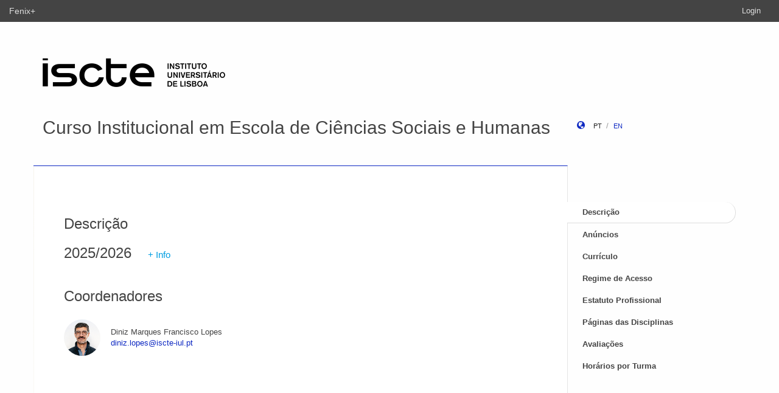

--- FILE ---
content_type: text/html;charset=UTF-8
request_url: https://fenix-mais.iscte-iul.pt/degrees/curso-institucional-ecsh/descricao
body_size: 4173
content:

<!DOCTYPE html>
<html dir="ltr" lang="pt_PT">
  <head>
    <meta charset="utf-8">
    <meta http-equiv="Content-Language" content="pt" />
    <meta http-equiv="Content-Type" content="text/html; charset=UTF-8" />
    <meta http-equiv="X-UA-Compatible" content="IE=edge">
    <meta name="Description" content="FenixEdu™ is an open-source academic information platform." />
    <meta name="Keywords" content="FenixEdu, open-source, academic, information, platform, academic administration, higher education, e-learning" />
    <meta name="Language" content="pt_PT" />
    <meta name="Robots" content="all" />
    
        <!--
    <meta name="Author" content="FenixEdu" />
    <meta name="Email" content="<email>" />
    <meta name="Copyright" content="<copyright>" />
    <meta name="Distribution" content="Global" />
    <meta name="Rating" content="General" />
    -->
    
    <!-- OpenGraph Specific Metas -->
        <!--
    <meta property="og:title" content="FenixEdu™" />
    <meta property="og:type" content="application" />
    <meta property="og:url" content="<url>" />
    <meta property="og:site_name" content="FenixEdu" />
    <meta property="og:description" content="FenixEdu" />
    <meta property="fb:profile_id" content="<fb profile id>" />
    -->
    
    <!-- Mobile Specific Metas -->
    <meta name="viewport" content="width=device-width, initial-scale=1, maximum-scale=1.5">


    <title>Descrição · Curso Institucional em Escola de Ciências Sociais e Humanas</title>

    <link href="https://fenix-mais.iscte-iul.pt/api/cms/assets/fenixedu-learning-theme/00bb02d9b1770427/css/bootstrap.min.css" rel="stylesheet">
    <link href="https://fenix-mais.iscte-iul.pt/api/cms/assets/fenixedu-learning-theme/00bb02d9b1770427/css/publicPages.css" rel="stylesheet">
    <script src="https://fenix-mais.iscte-iul.pt/api/cms/assets/fenixedu-learning-theme/00bb02d9b1770427/js/jquery-2.1.1.min.js" type="text/javascript"></script>

    <!-- HTML5 shim and Respond.js IE8 support of HTML5 elements and media queries -->
    <!--[if lt IE 9]>
      <script src="https://fenix-mais.iscte-iul.pt/api/cms/assets/fenixedu-learning-theme/00bb02d9b1770427/js/html5shiv.js"></script>
      <script src="https://fenix-mais.iscte-iul.pt/api/cms/assets/fenixedu-learning-theme/00bb02d9b1770427/js/respond.min.js"></script>
    <![endif]-->

          <!-- Google tag (gtag.js) -->
      <script async src="https://www.googletagmanager.com/gtag/js?id=G-H0FQ1DNW50"></script>
      <script>
        window.dataLayer = window.dataLayer || [];
        function gtag(){dataLayer.push(arguments);}
        gtag('js', new Date());
        gtag('config', 'G-H0FQ1DNW50');
      </script>
    
    <!-- Header -->
        <!-- End Header -->
    <!-- Favicons & TouchIcons-->
    <link rel="icon" type="image/png" sizes="16x16" href="https://fenix-mais.iscte-iul.pt/api/cms/assets/fenixedu-learning-theme/00bb02d9b1770427/images/logo-favicon-16.png">
    <link rel="icon" type="image/png" sizes="32x32" href="https://fenix-mais.iscte-iul.pt/api/cms/assets/fenixedu-learning-theme/00bb02d9b1770427/images/logo-favicon-32.png">
    <link rel="icon" type="image/png" sizes="96x96" href="https://fenix-mais.iscte-iul.pt/api/cms/assets/fenixedu-learning-theme/00bb02d9b1770427/images/logo-favicon-96.png">

     <!-- Favicon -->
     
  </head>

  <body>

        <!-- Bar -->
    <div class="navbar navbar-inverse hidden-xs fenixedu-bar">
      <div class="container-fluid">
        <div class="navbar-header">
          <a class="navbar-brand" href="/" target="_blank">Fenix+</a></li>
        </div>
        <div class="collapse navbar-collapse">
          <ul class="nav navbar-nav navbar-right">
          <li></li>
                          <li><a href="/login">Login</a></li>
                      </ul>
        </div>
      </div>
    </div>
    
  	<div id="headcounter">
  		<div class="container">
			

  		<div class="row" style="padding-top:60px; padding-bottom:30px;" >
  			<div class="col-sm-9">
          <div>
  				  <img class="logo" src="https://fenix-mais.iscte-iul.pt/api/cms/assets/fenixedu-learning-theme/00bb02d9b1770427/images/logo.png" />
          </div>
  			</div>
  			<div class="col-sm-3 ">
          <div >
  	           
          </div>
  			</div>
  		</div>
  		</div>
  	</div>
	
		<div class="container">
      <div class="row">
        <div class="col-sm-9">
          <h2 style="font-weight:300;" class="site-header"><a href="https://fenix-mais.iscte-iul.pt/degrees/curso-institucional-ecsh">Curso Institucional em Escola de Ciências Sociais e Humanas</a>  </h2>
          
            <div style="font-size:15px; color:#888; margin-top:5px; margin-bottom:15px;"><small>
              &nbsp;</small></div>          
        </div>
        <div class="col-sm-3 hidden-xs">
              <div style="margin-top: 6px; margin-top: 25px;">
                <i class="glyphicon glyphicon-globe branded" style="padding-right:10px;"></i>
                                        <a class="locale-changer active" title="português (Portugal)" onclick="setLang('pt_PT')">pt</a>
                                        <a class="locale-changer " title="inglês (Reino Unido)" onclick="setLang('en_GB')">en</a>
                                </div>
        </div>
      </div>
	  		</div>
	
    <div class="container">

      <main class="row">

        <div class="col-sm-9 main-content" id="content-block">
          <h3 style="font-weight:300; margin-bottom: 22px; margin-top:0px;">
                
            
          </h3>
              <div>
                	<h3 style="font-weight:300; margin-bottom: 22px; margin-top:0px;">
                Descrição  
             </h3>
            








<h3>2025/2026 <a style="padding-left:20px; font-size:15px; color:#009EE2; font-weight:300" href="#" data-toggle="modal" data-target="#myModal">+ Info</a></h3>

		<!-- ANNOUNCEMENTS and DEADLINES -->
				
<!-- Modal -->
<div class="modal fade" id="myModal" tabindex="-1" role="dialog" aria-labelledby="myModalLabel" aria-hidden="true">
  <div class="modal-dialog">
    <div class="modal-content">
      <div class="modal-header">
        <button type="button" class="close" data-dismiss="modal" aria-label="Close"><span aria-hidden="true">&times;</span></button>
        <h4 class="modal-title" id="myModalLabel">Mais Informação</h4>
      </div>
      <div class="modal-body">
                  <table cellspacing="0">
                                	         	         	         	                           	<tr>
 		<td>
			<strong>Informação Adicional</strong>
       	</td>
	</tr>
          <tr>
                <td>
                              </td>
          </tr>
                              </table>
      </div>
      <div class="modal-footer">
        <button type="button" class="btn btn-default" data-dismiss="modal">Voltar</button>
      </div>
    </div>
  </div>
</div>

		
			 			 			 			 			 			 		
		
			
		
				
		<!-- COORDINATORS -->
					<h3 style="font-weight:300; margin-top:45px;">Coordenadores</h3>
								        <div class="row" style="margin-top:25px;">
                <div class="col-sm-1">
                    <img class="img-circle" width="60" src="https://fenix-mais.iscte-iul.pt/api/user/photo/dmfl@iscte-iul.pt?s=60"/>
                </div>
                <div class="col-sm-11" style="margin-top:12px;padding-left:25px;">
                                            Diniz Marques Francisco Lopes                                        	                    <div>
	                    	<a href="mailto:diniz.lopes@iscte-iul.pt">diniz.lopes@iscte-iul.pt</a>
	                    </div>
                                </div>
        </div>
								<!-- Button trigger modal -->


            </div>
        </div>
        


<nav class="col-sm-3" style="padding-left:0px; padding-top:60px;z-index:999; margin-left:-1px;">
  <!-- REGULAR MENU -->
            <div class="sidebar-module">
            
                  <ul class="nav nav-pills nav-stacked list-unstyled children">
                              <li class="menuItem open active">
    <a class="item" href="https://fenix-mais.iscte-iul.pt/degrees/curso-institucional-ecsh/descricao">
      Descrição          </a>
        </li>
                                        <li class="menuItem  ">
    <a class="item" href="https://fenix-mais.iscte-iul.pt/degrees/curso-institucional-ecsh/anuncios">
      Anúncios          </a>
        </li>
                                        <li class="menuItem  ">
    <a class="item" href="https://fenix-mais.iscte-iul.pt/degrees/curso-institucional-ecsh/curriculo">
      Currículo          </a>
        </li>
                                        <li class="menuItem  ">
    <a class="item" href="https://fenix-mais.iscte-iul.pt/degrees/curso-institucional-ecsh/regime-de-acesso">
      Regime de Acesso          </a>
        </li>
                                        <li class="menuItem  ">
    <a class="item" href="https://fenix-mais.iscte-iul.pt/degrees/curso-institucional-ecsh/estatuto-profissional">
      Estatuto Profissional          </a>
        </li>
                                        <li class="menuItem  ">
    <a class="item" href="https://fenix-mais.iscte-iul.pt/degrees/curso-institucional-ecsh/paginas-das-disciplinas">
      Páginas das Disciplinas          </a>
        </li>
                                        <li class="menuItem  ">
    <a class="item" href="https://fenix-mais.iscte-iul.pt/degrees/curso-institucional-ecsh/avaliacoes">
      Avaliações          </a>
        </li>
                                        <li class="menuItem  ">
    <a class="item" href="https://fenix-mais.iscte-iul.pt/degrees/curso-institucional-ecsh/horarios-por-turma">
      Horários por Turma          </a>
        </li>
                    </ul>
          </div>
            <div class="sidebar-module">
            
                  <ul class="nav nav-pills nav-stacked list-unstyled children">
          </ul>
          </div>
    
    <div class="sidebar-module">
    </div>
</nav>

<script type="text/javascript">
(function() {
  $('.menuFolder:not(.open)>.children').hide();
  $('.menuFolder>p').click(function(event){
    $(this).parent().toggleClass('open');
    $(this).parent().children('.children').slideToggle();
    event.preventDefault();
  });
  setLang=function(l){$.post('/api/bennu-core/profile/locale/'+l.replace('_', '-')).always(function(){location.reload();})}
})();
</script>

      </main><!-- /.row -->

    </div><!-- /.container -->

    <footer class="container fenixedu-footer">
      <div class="col-sm-3">
        <a class="brand" href="https://www.iscte-iul.pt/"><img width="150" src="https://fenix-mais.iscte-iul.pt/api/cms/assets/fenixedu-learning-theme/00bb02d9b1770427/images/logo-footer.png" alt="FenixEdu at qubIT"></a>
      </div>
      
      <div class="col-sm-6">
        <a class="brand" href="https://portugal2020.pt/"><img width="350" src="https://fenix-mais.iscte-iul.pt/api/cms/assets/fenixedu-learning-theme/00bb02d9b1770427/images/barra_financiamento.png" alt="Financiamento Portugal2020"></a>
      </div>

      <div class="col-sm-3" style="color:#888">
        <span style="padding-left:15px;">Copyright: ISCTE</span>
      </div>
      
    </footer>

    <script src="https://fenix-mais.iscte-iul.pt/api/cms/assets/fenixedu-learning-theme/00bb02d9b1770427/js/bootstrap.min.js" type="text/javascript" async></script>
  </body>
</html>

<script src="https://cdnjs.cloudflare.com/ajax/libs/qtip2/2.2.1/jquery.qtip.min.js"></script>
<script src="https://cdnjs.cloudflare.com/ajax/libs/toastr.js/latest/toastr.min.js"></script>
<script src="https://cdnjs.cloudflare.com/ajax/libs/html2canvas/0.4.1/html2canvas.js"></script>
<script type="text/javascript" src="/static/qubFeedbackCollector/qubEduFeedbackCollectorV3.js?version=941"></script>

<link rel="stylesheet" type="text/css" href="https://cdnjs.cloudflare.com/ajax/libs/qtip2/2.2.1/jquery.qtip.min.css" />
<link rel="stylesheet" type="text/css" href="/static/qubFeedbackCollector/qubEduFeedbackCollector.scss" />
<link rel="stylesheet" type="text/css" href="https://cdnjs.cloudflare.com/ajax/libs/toastr.js/latest/css/toastr.min.css" />
<link rel="stylesheet" href="https://maxcdn.bootstrapcdn.com/font-awesome/4.5.0/css/font-awesome.min.css">



<script type="text/javascript">
	toastr.options = {
		  "closeButton": false,
		  "debug": false,
		  "newestOnTop": false,
		  "progressBar": false,
		  "positionClass": "toast-top-center",
		  "preventDuplicates": true,
		  "onclick": null,
		  "showDuration": "1",
		  "hideDuration": "1000",
		  "timeOut": "10000",
		  "extendedTimeOut": "1000",
		  "showEasing": "swing",
		  "hideEasing": "linear",
		  "showMethod": "fadeIn",
		  "hideMethod": "fadeOut"
	} 
		var readLabels = {helpMessage:"Queremos ajudar! Nas situações de erro indique como o podemos replicar e qual o resultado esperado. Pode também adicionar ficheiros ou contextualizar informação em partes do ecrã.",type:"Tipo",title:"Formulário de Suporte",urgency:"Urgência",subject:"Assunto",message:"Mensagem",messagePlaceholder:"Descreva aqui os detalhes do seu problema.",add:"Adicionar",screenCaptureHelpMessage:"Seleccione uma área do ecrã que quer marcar para a referir na descrição do seu problema.",annexHelpMessage:"Adicione um ficheiro que nos ajude a depurar o seu problema.",send:"Enviar",cancel:"Cancelar",captureInfo:"Seleccione a área que deseja anotar (Pressione 'ESC' para cancelar).",successMessage:"Pedido submetido com sucesso!",errorMessage:"Pedido não enviado, tente novamente.",validationMessage:"A sua mensagem não tem texto.",tipLabel:"Anotação",annexSizeError:"O tamanho dos ficheiros deve ser inferior a 2MB"};
	
	$( document ).ready(function() {
		new window.qubSupportFormHandler("#", "/api/defaultSupportRequest", readLabels,"#supportForm",true  ,"/static/qubSupport.html").init([{value : 'ERROR', text : 'Erro' },{value : 'REQUEST', text : 'Pedido' },{value : 'QUESTION', text : 'Dúvida' }], [{value : 'LOW', text : 'Baixa' },{value : 'MEDIUM', text : 'Média' },{value : 'HIGH', text : 'Alta' },{value : 'CRITICAL', text : 'Crítica' }], 283884453363948);
	});
	</script>